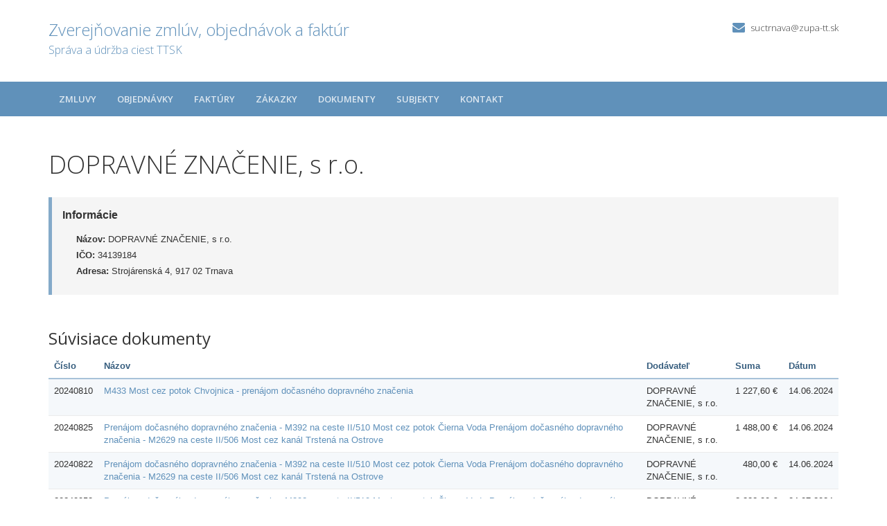

--- FILE ---
content_type: text/html; charset=UTF-8
request_url: https://crz.trnava-vuc.sk/sprava-a-udrzba-ciest-ttsk/subjekty/34139184/?page=2
body_size: 29955
content:

<!DOCTYPE html>
<!--[if lt IE 7 ]><html class="ie ie6 no-js" lang="sk"> <![endif]-->
<!--[if IE 7 ]><html class="ie ie7 no-js" lang="sk"> <![endif]-->
<!--[if IE 8 ]><html class="ie ie8 no-js" lang="sk"> <![endif]-->
<!--[if IE 9 ]><html class="ie ie9 no-js" lang="sk"> <![endif]-->
<!--[if (gte IE 10)|!(IE)]><!--><html class="no-js" lang="sk"> <!--<![endif]-->
<head>
<meta charset="utf-8" />
<meta name="generator" content="SysCom Content Management System (www.syscom.sk)" />
<meta name="viewport" content="width=device-width, initial-scale=1, shrink-to-fit=no" />
<link href="/include/plugins/bootstrap/css/bootstrap.min.css" type="text/css" rel="stylesheet" />
<link href="/include/plugins/font-awesome/css/font-awesome.min.css" type="text/css" rel="stylesheet" />
<link href="/include/styles.css" type="text/css" rel="stylesheet" />
<link href="/include/forms.css" type="text/css" rel="stylesheet" />
<link href="/include/custom.css" type="text/css" rel="stylesheet" />
<link href="/include/cols.css" type="text/css" rel="stylesheet" />
<link href="/include/datepicker/datepicker.css" type="text/css" rel="stylesheet" />
<title>DOPRAVNÉ ZNAČENIE, s r.o. | Zverejňovanie</title>
<link href='//fonts.googleapis.com/css?family=Open+Sans:300,400,600,700&subset=latin,latin-ext' rel='stylesheet' type='text/css'>     
<!--[if lt IE 9]>
      <script src="//oss.maxcdn.com/libs/html5shiv/3.7.0/html5shiv.js"></script>
      <script src="//oss.maxcdn.com/libs/respond.js/1.4.2/respond.min.js"></script>
    <![endif]-->
<script type="text/javascript" src="/include/plugins/jquery-1.10.2.min.js"></script>
<script type="text/javascript" src="/include/plugins/jquery-migrate-1.2.1.min.js"></script>
<script type="text/javascript" src="/include/plugins/bootstrap/js/bootstrap.min.js"></script>
<script type="text/javascript" src="/include/plugins/bootstrap-hover-dropdown.min.js"></script>
<script type="text/javascript" src="/include/plugins/back-to-top.js"></script>
<script type="text/javascript" src="/include/plugins/jquery-placeholder/jquery.placeholder.js"></script>
<script type="text/javascript" src="/include/plugins/jflickrfeed/jflickrfeed.min.js"></script>
<script type="text/javascript" src="/include/main.js"></script>
<script type="text/javascript" src="/include/scripts.js"></script>
<script type="text/javascript" src="/include/datepicker/jquery.ui.core.js"></script>
<script type="text/javascript" src="/include/datepicker/jquery.ui.datepicker.js"></script>
<script type="text/javascript" src="/libs/js/zmluva_auto.js"></script>
<script type="text/javascript">
$(document).ready(function(){
if (history.length > 0) {
  $('.butback a').bind('click',function(){history.back();});
} else {
  $('.butback').hide();
}
});
</script>
</head>
<body>
    <div class="wrapper">
        <!-- ******HEADER****** --> 
        <header class="header">  
            <div class="header-main container">
                <h1 class="logo col-md-9 col-sm-9">
    <a href="/sprava-a-udrzba-ciest-ttsk/">
        
        <span class="nazov pull-left">Zverejňovanie zmlúv, objednávok a faktúr <span class="inst">Správa a údržba ciest TTSK<span></span>
    </a>
</h1><!--//logo-->           
<div class="info col-md-3 col-sm-3">
   <div class="contact pull-right">
        
        <p class="email"><i class="fa fa-envelope"></i><a href="mailto:suctrnava@zupa-tt.sk">suctrnava@zupa-tt.sk</a></p>
    </div><!--//contact-->
</div><!--//info-->
            </div><!--//header-main-->
        </header><!--//header-->
        
        <!-- ******NAV****** -->
        <nav class="main-nav" role="navigation">
            <div class="container">
                <div class="navbar-header">
                    <button class="navbar-toggle" type="button" data-toggle="collapse" data-target="#navbar-collapse">
                        <span class="sr-only">Toggle navigation</span>
                        <span class="icon-bar"></span>
                        <span class="icon-bar"></span>
                        <span class="icon-bar"></span>
                    </button><!--//nav-toggle-->
                </div><!--//navbar-header-->            
                <div class="navbar-collapse collapse" id="navbar-collapse">
                    <ul class="nav navbar-nav">
                        <li class="nav-item"><a href="/sprava-a-udrzba-ciest-ttsk/zmluvy/" class="sel">Zmluvy</a></li><li class="nav-item"><a href="/sprava-a-udrzba-ciest-ttsk/objednavky/" class="sel">Objednávky</a></li><li class="nav-item"><a href="/sprava-a-udrzba-ciest-ttsk/faktury/" class="sel">Faktúry</a></li><li class="nav-item"><a href="/sprava-a-udrzba-ciest-ttsk/zakazky/" class="sel">Zákazky</a></li><li class="nav-item"><a href="/sprava-a-udrzba-ciest-ttsk/dokumenty/" class="sel">Dokumenty</a></li>
                        <li class="nav-item"><a href="/sprava-a-udrzba-ciest-ttsk/subjekty/">Subjekty</a></li>
                        <li class="nav-item"><a href="/sprava-a-udrzba-ciest-ttsk/kontakt/">Kontakt</a></li>
                    </ul><!--//nav-->
                </div><!--//navabr-collapse-->
            </div><!--//container-->
        </nav><!--//main-nav-->
         <!-- ******CONTENT****** --> 
        <div class="content container">
            <div class="page-wrapper">
                               <div class="page-content">
                    <div class="row page-row">
                        <div class="courses-wrapper col-md-12">  
<h1>DOPRAVNÉ ZNAČENIE, s r.o.</h1><br />
<div class="row">
    <div class="col-xs-12">
        <div class="page-row box box-border">
            <span class="box-title">Informácie</span>
            <ul class="box-list list-unstyled">
                <li><strong>Názov:</strong> DOPRAVNÉ ZNAČENIE, s r.o.</li>
                <li><strong>IČO:</strong> 34139184</li>
                <li><strong>Adresa:</strong> Strojárenská 4, 917 02 Trnava</li>
            </ul>
        </div>
    </div>
</div>

<h2>Súvisiace dokumenty</h2>

<div class="col-1 col-3 col-7 col-9 col-12">
    <div class="table-responsive">
<table class="table table-striped table-responsive">
<thead>
   <tr>
      <th class="list-cislo">Číslo</th>
    <th class="list-predmet">Názov</th>     
    <th class="list-obs-nazov">Obstarávateľ</th>
    <th class="list-obs-ico">IČO Obs.</th>
    <th class="list-dod-nazov">Dodávateľ</th>
    <th class="list-dod-ico">IČO Dod.</th>
    <th class="list-kat">Kategória</th>
    <th class="list-suma">Suma</th>
    <th class="list-datum">Dátum</th>   
    <th class="list-datum-ucinnost">Dátum účinnosti</th>
    <th class="list-datum-plat-do">Dátum platnosti</th>
    <th class="list-datum-zver">Dátum zverejnenia</th>
    <th class="list-pod-meno">Dokument podpísal</th>
    <th class="list-pod-funkcia">Funkca</th>
    <th class="list-typ">Typ</td>
   </tr>
</thead>
<tbody><tr>
    <td class="list-cislo">20240810</td>
    <td class="list-predmet"><a href="/sprava-a-udrzba-ciest-ttsk/faktury/20240810/" title="Zobraziť detail pre M433 Most cez potok Chvojnica - prenájom dočasného dopravného značenia">M433 Most cez potok Chvojnica - prenájom dočasného dopravného značenia</a></td>     
    <td class="list-obs-nazov">Správa a údržba ciest TTSK</td>
    <td class="list-obs-ico">37847783</td>
    <td class="list-dod-nazov">DOPRAVNÉ ZNAČENIE, s r.o.</td>
    <td class="list-dod-ico">34139184</td>
    <td class="list-kat"></td>
    <td class="list-suma">1 227,60 €</td>
    <td class="list-datum">14.06.2024</td>   
    <td class="list-datum-ucinnost"></td>
    <td class="list-datum-plat-do"></td>
    <td class="list-datum-zver">10.07.2024</td>
    <td class="list-pod-meno"></td>
    <td class="list-pod-funkcia"></td>
    <td class="list-typ">Faktúra</td>
</tr><tr>
    <td class="list-cislo">20240825</td>
    <td class="list-predmet"><a href="/sprava-a-udrzba-ciest-ttsk/faktury/20240825/" title="Zobraziť detail pre Prenájom dočasného dopravného značenia - M392 na ceste II/510 Most cez potok Čierna Voda
Prenájom dočasného dopravného značenia - M2629 na ceste II/506 Most cez kanál Trstená na Ostrove  
">Prenájom dočasného dopravného značenia - M392 na ceste II/510 Most cez potok Čierna Voda
Prenájom dočasného dopravného značenia - M2629 na ceste II/506 Most cez kanál Trstená na Ostrove  
</a></td>     
    <td class="list-obs-nazov">Správa a údržba ciest TTSK</td>
    <td class="list-obs-ico">37847783</td>
    <td class="list-dod-nazov">DOPRAVNÉ ZNAČENIE, s r.o.</td>
    <td class="list-dod-ico">34139184</td>
    <td class="list-kat"></td>
    <td class="list-suma">1 488,00 €</td>
    <td class="list-datum">14.06.2024</td>   
    <td class="list-datum-ucinnost"></td>
    <td class="list-datum-plat-do"></td>
    <td class="list-datum-zver">15.07.2024</td>
    <td class="list-pod-meno"></td>
    <td class="list-pod-funkcia"></td>
    <td class="list-typ">Faktúra</td>
</tr><tr>
    <td class="list-cislo">20240822</td>
    <td class="list-predmet"><a href="/sprava-a-udrzba-ciest-ttsk/faktury/20240822/" title="Zobraziť detail pre Prenájom dočasného dopravného značenia - M392 na ceste II/510 Most cez potok Čierna Voda
Prenájom dočasného dopravného značenia - M2629 na ceste II/506 Most cez kanál Trstená na Ostrove  
">Prenájom dočasného dopravného značenia - M392 na ceste II/510 Most cez potok Čierna Voda
Prenájom dočasného dopravného značenia - M2629 na ceste II/506 Most cez kanál Trstená na Ostrove  
</a></td>     
    <td class="list-obs-nazov">Správa a údržba ciest TTSK</td>
    <td class="list-obs-ico">37847783</td>
    <td class="list-dod-nazov">DOPRAVNÉ ZNAČENIE, s r.o.</td>
    <td class="list-dod-ico">34139184</td>
    <td class="list-kat"></td>
    <td class="list-suma">480,00 €</td>
    <td class="list-datum">14.06.2024</td>   
    <td class="list-datum-ucinnost"></td>
    <td class="list-datum-plat-do"></td>
    <td class="list-datum-zver">15.07.2024</td>
    <td class="list-pod-meno"></td>
    <td class="list-pod-funkcia"></td>
    <td class="list-typ">Faktúra</td>
</tr><tr>
    <td class="list-cislo">20240958</td>
    <td class="list-predmet"><a href="/sprava-a-udrzba-ciest-ttsk/faktury/20240958/" title="Zobraziť detail pre Prenájom dočasného dopravného značenia - M392 na ceste II/510 Most cez potok Čierna Voda
Prenájom dočasného dopravného značenia - M2629 na ceste II/506 Most cez kanál Trstená na Ostrove  
">Prenájom dočasného dopravného značenia - M392 na ceste II/510 Most cez potok Čierna Voda
Prenájom dočasného dopravného značenia - M2629 na ceste II/506 Most cez kanál Trstená na Ostrove  
</a></td>     
    <td class="list-obs-nazov">Správa a údržba ciest TTSK</td>
    <td class="list-obs-ico">37847783</td>
    <td class="list-dod-nazov">DOPRAVNÉ ZNAČENIE, s r.o.</td>
    <td class="list-dod-ico">34139184</td>
    <td class="list-kat"></td>
    <td class="list-suma">2 832,00 €</td>
    <td class="list-datum">04.07.2024</td>   
    <td class="list-datum-ucinnost"></td>
    <td class="list-datum-plat-do"></td>
    <td class="list-datum-zver">05.08.2024</td>
    <td class="list-pod-meno"></td>
    <td class="list-pod-funkcia"></td>
    <td class="list-typ">Faktúra</td>
</tr><tr>
    <td class="list-cislo">20240951</td>
    <td class="list-predmet"><a href="/sprava-a-udrzba-ciest-ttsk/faktury/20240951/" title="Zobraziť detail pre M433 Most cez potok Chvojnica - prenájom dočasného dopravného značenia">M433 Most cez potok Chvojnica - prenájom dočasného dopravného značenia</a></td>     
    <td class="list-obs-nazov">Správa a údržba ciest TTSK</td>
    <td class="list-obs-ico">37847783</td>
    <td class="list-dod-nazov">DOPRAVNÉ ZNAČENIE, s r.o.</td>
    <td class="list-dod-ico">34139184</td>
    <td class="list-kat"></td>
    <td class="list-suma">1 814,40 €</td>
    <td class="list-datum">09.07.2024</td>   
    <td class="list-datum-ucinnost"></td>
    <td class="list-datum-plat-do"></td>
    <td class="list-datum-zver">05.08.2024</td>
    <td class="list-pod-meno"></td>
    <td class="list-pod-funkcia"></td>
    <td class="list-typ">Faktúra</td>
</tr><tr>
    <td class="list-cislo">20241135</td>
    <td class="list-predmet"><a href="/sprava-a-udrzba-ciest-ttsk/faktury/20241135/" title="Zobraziť detail pre Prenájom dočasného dopravného značenie - M392 na ceste II/510 Most cez potok Čierna Voda
Prenájom dočasného dopravného značenia - M2629 na ceste II/506 Most cez kanál v k.ú. obce Trstená na Ostrove
">Prenájom dočasného dopravného značenie - M392 na ceste II/510 Most cez potok Čierna Voda
Prenájom dočasného dopravného značenia - M2629 na ceste II/506 Most cez kanál v k.ú. obce Trstená na Ostrove
</a></td>     
    <td class="list-obs-nazov">Správa a údržba ciest TTSK</td>
    <td class="list-obs-ico">37847783</td>
    <td class="list-dod-nazov">DOPRAVNÉ ZNAČENIE, s r.o.</td>
    <td class="list-dod-ico">34139184</td>
    <td class="list-kat"></td>
    <td class="list-suma">4 389,60 €</td>
    <td class="list-datum">09.08.2024</td>   
    <td class="list-datum-ucinnost"></td>
    <td class="list-datum-plat-do"></td>
    <td class="list-datum-zver">05.09.2024</td>
    <td class="list-pod-meno"></td>
    <td class="list-pod-funkcia"></td>
    <td class="list-typ">Faktúra</td>
</tr><tr>
    <td class="list-cislo">20241133</td>
    <td class="list-predmet"><a href="/sprava-a-udrzba-ciest-ttsk/faktury/20241133/" title="Zobraziť detail pre M433 Most cez potok Chvojnica - prenájom dočasného dopravného značenia">M433 Most cez potok Chvojnica - prenájom dočasného dopravného značenia</a></td>     
    <td class="list-obs-nazov">Správa a údržba ciest TTSK</td>
    <td class="list-obs-ico">37847783</td>
    <td class="list-dod-nazov">DOPRAVNÉ ZNAČENIE, s r.o.</td>
    <td class="list-dod-ico">34139184</td>
    <td class="list-kat"></td>
    <td class="list-suma">2 343,60 €</td>
    <td class="list-datum">09.08.2024</td>   
    <td class="list-datum-ucinnost"></td>
    <td class="list-datum-plat-do"></td>
    <td class="list-datum-zver">17.09.2024</td>
    <td class="list-pod-meno"></td>
    <td class="list-pod-funkcia"></td>
    <td class="list-typ">Faktúra</td>
</tr><tr>
    <td class="list-cislo">20241322</td>
    <td class="list-predmet"><a href="/sprava-a-udrzba-ciest-ttsk/faktury/20241322/" title="Zobraziť detail pre M433 Most cez potok Chvojnica - prenájom dočasného dopravného značenia">M433 Most cez potok Chvojnica - prenájom dočasného dopravného značenia</a></td>     
    <td class="list-obs-nazov">Správa a údržba ciest TTSK</td>
    <td class="list-obs-ico">37847783</td>
    <td class="list-dod-nazov">DOPRAVNÉ ZNAČENIE, s r.o.</td>
    <td class="list-dod-ico">34139184</td>
    <td class="list-kat"></td>
    <td class="list-suma">1 956,00 €</td>
    <td class="list-datum">06.09.2024</td>   
    <td class="list-datum-ucinnost"></td>
    <td class="list-datum-plat-do"></td>
    <td class="list-datum-zver">24.09.2024</td>
    <td class="list-pod-meno"></td>
    <td class="list-pod-funkcia"></td>
    <td class="list-typ">Faktúra</td>
</tr><tr>
    <td class="list-cislo">20241327</td>
    <td class="list-predmet"><a href="/sprava-a-udrzba-ciest-ttsk/faktury/20241327/" title="Zobraziť detail pre Prenájom dočasného dopravného značenie - M392 na ceste II/510 Most cez potok Čierna Voda
Prenájom dočasného dopravného značenia - M2629 na ceste II/506 Most cez kanál v k.ú. obce Trstená na Ostrove
">Prenájom dočasného dopravného značenie - M392 na ceste II/510 Most cez potok Čierna Voda
Prenájom dočasného dopravného značenia - M2629 na ceste II/506 Most cez kanál v k.ú. obce Trstená na Ostrove
</a></td>     
    <td class="list-obs-nazov">Správa a údržba ciest TTSK</td>
    <td class="list-obs-ico">37847783</td>
    <td class="list-dod-nazov">DOPRAVNÉ ZNAČENIE, s r.o.</td>
    <td class="list-dod-ico">34139184</td>
    <td class="list-kat"></td>
    <td class="list-suma">4 389,60 €</td>
    <td class="list-datum">10.09.2024</td>   
    <td class="list-datum-ucinnost"></td>
    <td class="list-datum-plat-do"></td>
    <td class="list-datum-zver">04.10.2024</td>
    <td class="list-pod-meno"></td>
    <td class="list-pod-funkcia"></td>
    <td class="list-typ">Faktúra</td>
</tr><tr>
    <td class="list-cislo">20241557</td>
    <td class="list-predmet"><a href="/sprava-a-udrzba-ciest-ttsk/faktury/20241557/" title="Zobraziť detail pre Prenájom dočasného dopravného značenia - M392 na ceste II/510 Most cez potok Čierna Voda, M2629 na ceste II/506 Most cez kanál v k.ú. obce Trstená na Ostrove
">Prenájom dočasného dopravného značenia - M392 na ceste II/510 Most cez potok Čierna Voda, M2629 na ceste II/506 Most cez kanál v k.ú. obce Trstená na Ostrove
</a></td>     
    <td class="list-obs-nazov">Správa a údržba ciest TTSK</td>
    <td class="list-obs-ico">37847783</td>
    <td class="list-dod-nazov">DOPRAVNÉ ZNAČENIE, s r.o.</td>
    <td class="list-dod-ico">34139184</td>
    <td class="list-kat"></td>
    <td class="list-suma">4 248,00 €</td>
    <td class="list-datum">14.10.2024</td>   
    <td class="list-datum-ucinnost"></td>
    <td class="list-datum-plat-do"></td>
    <td class="list-datum-zver">11.11.2024</td>
    <td class="list-pod-meno"></td>
    <td class="list-pod-funkcia"></td>
    <td class="list-typ">Faktúra</td>
</tr><tr>
    <td class="list-cislo">20241660</td>
    <td class="list-predmet"><a href="/sprava-a-udrzba-ciest-ttsk/faktury/20241660/" title="Zobraziť detail pre Prenájom dočasného dopravného značenie - M392 na ceste II/510 Most cez potok Čierna Voda
Prenájom dočasného dopravného značenia - M2629 na ceste II/506 Most cez kanál v k.ú. obce Trstená na Ostrove
">Prenájom dočasného dopravného značenie - M392 na ceste II/510 Most cez potok Čierna Voda
Prenájom dočasného dopravného značenia - M2629 na ceste II/506 Most cez kanál v k.ú. obce Trstená na Ostrove
</a></td>     
    <td class="list-obs-nazov">Správa a údržba ciest TTSK</td>
    <td class="list-obs-ico">37847783</td>
    <td class="list-dod-nazov">DOPRAVNÉ ZNAČENIE, s r.o.</td>
    <td class="list-dod-ico">34139184</td>
    <td class="list-kat"></td>
    <td class="list-suma">4 389,60 €</td>
    <td class="list-datum">11.11.2024</td>   
    <td class="list-datum-ucinnost"></td>
    <td class="list-datum-plat-do"></td>
    <td class="list-datum-zver">06.12.2024</td>
    <td class="list-pod-meno"></td>
    <td class="list-pod-funkcia"></td>
    <td class="list-typ">Faktúra</td>
</tr><tr>
    <td class="list-cislo">20241818</td>
    <td class="list-predmet"><a href="/sprava-a-udrzba-ciest-ttsk/faktury/20241818/" title="Zobraziť detail pre Prenájom dočasného dopravného značenia - M392 na ceste II/510 Most cez potok Čierna Voda, M2629 na ceste II/506 Most cez kanál v k.ú. obce Trstená na Ostrove
">Prenájom dočasného dopravného značenia - M392 na ceste II/510 Most cez potok Čierna Voda, M2629 na ceste II/506 Most cez kanál v k.ú. obce Trstená na Ostrove
</a></td>     
    <td class="list-obs-nazov">Správa a údržba ciest TTSK</td>
    <td class="list-obs-ico">37847783</td>
    <td class="list-dod-nazov">DOPRAVNÉ ZNAČENIE, s r.o.</td>
    <td class="list-dod-ico">34139184</td>
    <td class="list-kat"></td>
    <td class="list-suma">4 248,00 €</td>
    <td class="list-datum">10.12.2024</td>   
    <td class="list-datum-ucinnost"></td>
    <td class="list-datum-plat-do"></td>
    <td class="list-datum-zver">18.12.2024</td>
    <td class="list-pod-meno"></td>
    <td class="list-pod-funkcia"></td>
    <td class="list-typ">Faktúra</td>
</tr><tr>
    <td class="list-cislo">20241940</td>
    <td class="list-predmet"><a href="/sprava-a-udrzba-ciest-ttsk/faktury/20241940/" title="Zobraziť detail pre Prenájom dočasného dopravného značenie - M392 na ceste II/510 Most cez potok Čierna Voda
Prenájom dočasného dopravného značenia - M2629 na ceste II/506 Most cez kanál v k.ú. obce Trstená na Ostrove
">Prenájom dočasného dopravného značenie - M392 na ceste II/510 Most cez potok Čierna Voda
Prenájom dočasného dopravného značenia - M2629 na ceste II/506 Most cez kanál v k.ú. obce Trstená na Ostrove
</a></td>     
    <td class="list-obs-nazov">Správa a údržba ciest TTSK</td>
    <td class="list-obs-ico">37847783</td>
    <td class="list-dod-nazov">DOPRAVNÉ ZNAČENIE, s r.o.</td>
    <td class="list-dod-ico">34139184</td>
    <td class="list-kat"></td>
    <td class="list-suma">4 389,60 €</td>
    <td class="list-datum">31.12.2024</td>   
    <td class="list-datum-ucinnost"></td>
    <td class="list-datum-plat-do"></td>
    <td class="list-datum-zver">24.01.2025</td>
    <td class="list-pod-meno"></td>
    <td class="list-pod-funkcia"></td>
    <td class="list-typ">Faktúra</td>
</tr><tr>
    <td class="list-cislo">20230033</td>
    <td class="list-predmet"><a href="/sprava-a-udrzba-ciest-ttsk/faktury/20230033/" title="Zobraziť detail pre Zvislé dopravné značenie ">Zvislé dopravné značenie </a></td>     
    <td class="list-obs-nazov">Správa a údržba ciest TTSK</td>
    <td class="list-obs-ico">37847783</td>
    <td class="list-dod-nazov">DOPRAVNÉ ZNAČENIE, s r.o.</td>
    <td class="list-dod-ico">34139184</td>
    <td class="list-kat"></td>
    <td class="list-suma">3 772,63 €</td>
    <td class="list-datum">13.01.2023</td>   
    <td class="list-datum-ucinnost"></td>
    <td class="list-datum-plat-do"></td>
    <td class="list-datum-zver">14.02.2023</td>
    <td class="list-pod-meno"></td>
    <td class="list-pod-funkcia"></td>
    <td class="list-typ">Faktúra</td>
</tr><tr>
    <td class="list-cislo">88/2023</td>
    <td class="list-predmet"><a href="/sprava-a-udrzba-ciest-ttsk/objednavky/88/2023/" title="Zobraziť detail pre zvislé dopravné značenie a príslušenstvo">zvislé dopravné značenie a príslušenstvo</a></td>     
    <td class="list-obs-nazov">Správa a údržba ciest TTSK</td>
    <td class="list-obs-ico">37847783</td>
    <td class="list-dod-nazov">DOPRAVNÉ ZNAČENIE, s r.o.</td>
    <td class="list-dod-ico">34139184</td>
    <td class="list-kat"></td>
    <td class="list-suma">3 115,61 €</td>
    <td class="list-datum">22.02.2023</td>   
    <td class="list-datum-ucinnost"></td>
    <td class="list-datum-plat-do"></td>
    <td class="list-datum-zver">23.02.2023</td>
    <td class="list-pod-meno">Ing. Dalibor Trebichalský</td>
    <td class="list-pod-funkcia">riaditeľ</td>
    <td class="list-typ">Objednávka</td>
</tr><tr>
    <td class="list-cislo">20230113</td>
    <td class="list-predmet"><a href="/sprava-a-udrzba-ciest-ttsk/faktury/20230113/" title="Zobraziť detail pre Zvislé dopravné značenie ">Zvislé dopravné značenie </a></td>     
    <td class="list-obs-nazov">Správa a údržba ciest TTSK</td>
    <td class="list-obs-ico">37847783</td>
    <td class="list-dod-nazov">DOPRAVNÉ ZNAČENIE, s r.o.</td>
    <td class="list-dod-ico">34139184</td>
    <td class="list-kat"></td>
    <td class="list-suma">1 616,04 €</td>
    <td class="list-datum">26.01.2023</td>   
    <td class="list-datum-ucinnost"></td>
    <td class="list-datum-plat-do"></td>
    <td class="list-datum-zver">24.02.2023</td>
    <td class="list-pod-meno"></td>
    <td class="list-pod-funkcia"></td>
    <td class="list-typ">Faktúra</td>
</tr><tr>
    <td class="list-cislo">20230111</td>
    <td class="list-predmet"><a href="/sprava-a-udrzba-ciest-ttsk/faktury/20230111/" title="Zobraziť detail pre Zvislé dopravné značenie ">Zvislé dopravné značenie </a></td>     
    <td class="list-obs-nazov">Správa a údržba ciest TTSK</td>
    <td class="list-obs-ico">37847783</td>
    <td class="list-dod-nazov">DOPRAVNÉ ZNAČENIE, s r.o.</td>
    <td class="list-dod-ico">34139184</td>
    <td class="list-kat"></td>
    <td class="list-suma">3 449,36 €</td>
    <td class="list-datum">26.01.2023</td>   
    <td class="list-datum-ucinnost"></td>
    <td class="list-datum-plat-do"></td>
    <td class="list-datum-zver">24.02.2023</td>
    <td class="list-pod-meno"></td>
    <td class="list-pod-funkcia"></td>
    <td class="list-typ">Faktúra</td>
</tr><tr>
    <td class="list-cislo">93/2023</td>
    <td class="list-predmet"><a href="/sprava-a-udrzba-ciest-ttsk/objednavky/93/2023/" title="Zobraziť detail pre zvislé dopravné značenie">zvislé dopravné značenie</a></td>     
    <td class="list-obs-nazov">Správa a údržba ciest TTSK</td>
    <td class="list-obs-ico">37847783</td>
    <td class="list-dod-nazov">DOPRAVNÉ ZNAČENIE, s r.o.</td>
    <td class="list-dod-ico">34139184</td>
    <td class="list-kat"></td>
    <td class="list-suma">129,28 €</td>
    <td class="list-datum">28.02.2023</td>   
    <td class="list-datum-ucinnost"></td>
    <td class="list-datum-plat-do"></td>
    <td class="list-datum-zver">01.03.2023</td>
    <td class="list-pod-meno">Ing. Dalibor Trebichalský</td>
    <td class="list-pod-funkcia">riaditeľ</td>
    <td class="list-typ">Objednávka</td>
</tr><tr>
    <td class="list-cislo">20230205</td>
    <td class="list-predmet"><a href="/sprava-a-udrzba-ciest-ttsk/faktury/20230205/" title="Zobraziť detail pre Prenájom dočasného dopravného značenia - M2255 uzávera nad 12t">Prenájom dočasného dopravného značenia - M2255 uzávera nad 12t</a></td>     
    <td class="list-obs-nazov">Správa a údržba ciest TTSK</td>
    <td class="list-obs-ico">37847783</td>
    <td class="list-dod-nazov">DOPRAVNÉ ZNAČENIE, s r.o.</td>
    <td class="list-dod-ico">34139184</td>
    <td class="list-kat"></td>
    <td class="list-suma">492,90 €</td>
    <td class="list-datum">10.02.2023</td>   
    <td class="list-datum-ucinnost"></td>
    <td class="list-datum-plat-do"></td>
    <td class="list-datum-zver">13.03.2023</td>
    <td class="list-pod-meno"></td>
    <td class="list-pod-funkcia"></td>
    <td class="list-typ">Faktúra</td>
</tr><tr>
    <td class="list-cislo">20230340</td>
    <td class="list-predmet"><a href="/sprava-a-udrzba-ciest-ttsk/faktury/20230340/" title="Zobraziť detail pre Prenájom dočasného dopravného značenia - M2255 uzávera nad 12t">Prenájom dočasného dopravného značenia - M2255 uzávera nad 12t</a></td>     
    <td class="list-obs-nazov">Správa a údržba ciest TTSK</td>
    <td class="list-obs-ico">37847783</td>
    <td class="list-dod-nazov">DOPRAVNÉ ZNAČENIE, s r.o.</td>
    <td class="list-dod-ico">34139184</td>
    <td class="list-kat"></td>
    <td class="list-suma">445,20 €</td>
    <td class="list-datum">13.03.2023</td>   
    <td class="list-datum-ucinnost"></td>
    <td class="list-datum-plat-do"></td>
    <td class="list-datum-zver">11.04.2023</td>
    <td class="list-pod-meno"></td>
    <td class="list-pod-funkcia"></td>
    <td class="list-typ">Faktúra</td>
</tr></tbody>
</table>
</div>
<nav role="navigation" aria-label="Strankovanie"><ul class="pagination justify-content-center"><li class="page-item"><a class="page-link page-link--prev" href="/sprava-a-udrzba-ciest-ttsk/subjekty/34139184/?page=1" aria-label="Predchadzajuca-strana"><span aria-hidden="true">&laquo;</span></a></li><li class="page-item"><a class="page-link" href="/sprava-a-udrzba-ciest-ttsk/subjekty/34139184/?page=0" aria-label="Stránka 1">1</a></li> <li class="page-item"><a class="page-link" href="/sprava-a-udrzba-ciest-ttsk/subjekty/34139184/?page=1" aria-label="Stránka 2">2</a></li> <li class="page-item active" aria-current="true"><span class="page-link">3<span class="sr-only"> Aktuálna stránka 3</span></span></li> <li class="page-item"><a class="page-link" href="/sprava-a-udrzba-ciest-ttsk/subjekty/34139184/?page=3" aria-label="Stránka 4">4</a></li> <li class="page-item"><a class="page-link" href="/sprava-a-udrzba-ciest-ttsk/subjekty/34139184/?page=4" aria-label="Stránka 5">5</a></li> <li class="page-item"><a class="page-link" href="/sprava-a-udrzba-ciest-ttsk/subjekty/34139184/?page=5" aria-label="Stránka 6">6</a></li> <li class="page-item"><a class="page-link" href="/sprava-a-udrzba-ciest-ttsk/subjekty/34139184/?page=6" aria-label="Stránka 7">7</a></li> <li class="page-item"><a class="page-link" href="/sprava-a-udrzba-ciest-ttsk/subjekty/34139184/?page=7" aria-label="Stránka 8">8</a></li><li class="page-item"><a class="page-link page-link---next" href="/sprava-a-udrzba-ciest-ttsk/subjekty/34139184/?page=3" aria-label="Nasledujuca-strana"><span aria-hidden="true">&raquo;</span></a></li></ul></nav>
</div>
</div>
</div><!--//page-row-->
                </div><!--//page-content-->
</div><!--//page--> 
        </div><!--//content-->
    </div><!--//wrapper-->
 <!-- ******FOOTER****** --> 
    <footer class="footer">
        <div class="bottom-bar">
            <div class="container">
                <div class="row">
                    <small class="copyright col-md-6 col-sm-12 col-xs-12">Copyright &copy; 2015 Zverejnovanie.sk | Všetky práva vyhradené</small>
                    <small class="createdby col-md-6 col-sm-12 col-xs-12 pull-right"><a href="http://www.aglo.sk/">Tvroba stránok</a> - Aglo Solutions | <a href="http://www.aglo.sk/">Redakčný systém</a> - SysCom</small>
                </div><!--//row-->
            </div><!--//container-->
        </div><!--//bottom-bar-->
    </footer><!--//footer-->
</html>

